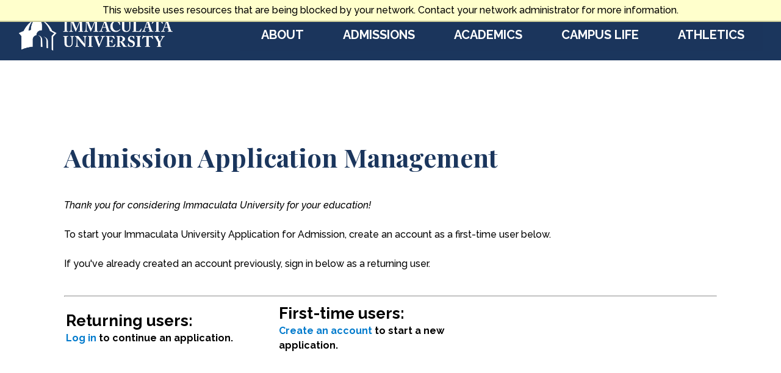

--- FILE ---
content_type: text/html; charset=utf-8
request_url: https://admissions.immaculata.edu/apply/?sr=3d9c21d9-6567-42cf-bc50-e59a0469158c
body_size: 4928
content:
<!DOCTYPE html><html xml:lang="en" lang="en" xmlns="http://www.w3.org/1999/xhtml"><head><link rel="shortcut icon" href="//admissions-immaculata-edu.cdn.technolutions.net/favicon.ico" /><link href="//fw.cdn.technolutions.net/framework/base.css?v=e2e5" rel="stylesheet" /><link href="//slate-technolutions-net.cdn.technolutions.net/shared/base.css?v=TS-e2e5-638859662864596412" rel="stylesheet" /><link href="//admissions-immaculata-edu.cdn.technolutions.net/shared/build-fonts.css?v=20231117" rel="stylesheet" /><link href="//admissions-immaculata-edu.cdn.technolutions.net/shared/build-mobile-global.css" rel="stylesheet" /><link href="//admissions-immaculata-edu.cdn.technolutions.net/shared/build.css?v=2023111709" rel="stylesheet" /><link href="https://fonts.googleapis.com/" rel="preconnect" class="cr" /><link rel="stylesheet" href="https://fonts.googleapis.com/css?family=Open+Sans:300italic,400italic,600italic,700italic,800italic,400,300,600,700,800%7CRaleway:100,100italic,200,200italic,300,300italic,regular,italic,500,500italic,600,600italic,700,700italic,800,800italic,900,900italic%7CPlayfair+Display:regular,italic,700,700italic,900,900italic&amp;subset=latin,latin-ext,latin,latin-ext,latin,latin-ext" media="all" class="cr" /><script src="//fw.cdn.technolutions.net/framework/base.js?v=e2e5"></script><script>/*<![CDATA[*/FW.Config['firstDay'] = 0; FW.Config['Citizenship.Default.Country'] = 'US'; FW.Config['Citizenship.PR'] = 'Permanent Resident'; FW.Config['CDN'] = '//slate-technolutions-net.cdn.technolutions.net'; /*]]>*/</script><script src="//admissions-immaculata-edu.cdn.technolutions.net/shared/build-mobile-global.js"></script><script src="//slate-technolutions-net.cdn.technolutions.net/apply/base.js?v=TS-e2e5-638802349907547728"></script><script>/*<![CDATA[*/(function(w,d,s,l,i){w[l]=w[l]||[];w[l].push({'gtm.start':
new Date().getTime(),event:'gtm.js'});var f=d.getElementsByTagName(s)[0],
j=d.createElement(s),dl=l!='dataLayer'?'&l='+l:'';j.async=true;j.src=
'https://www.googletagmanager.com/gtm.js?id='+i+dl;f.parentNode.insertBefore(j,f);
})(window,document,'script','dataLayer','GTM-P6VGSVK');/*]]>*/</script><script async="async" id="session_expires" src="//slate-technolutions-net.cdn.technolutions.net/shared/session.js?v=TS-e2e5-638500053382607876" data-now="1769060567" data-realm="" data-service-extend="/account/login?cmd=session_extend" data-service-login="/account/login?cmd=session_login" data-service-check="/account/login?cmd=session_check&amp;noauth=1" data-expires="0"></script><style>/*<![CDATA[*/html > body { line-height: normal; } ul.cr, li.cr { margin: 0; padding: 0; } #content { clear: both; padding: 15px; } #global { float: right; } #global ul, #global li { list-style: none; margin: 0; padding: 0; }/*]]>*/</style><meta name="viewport" content="width=device-width, initial-scale=1.0" class="cr" /><title>Admission Application Management</title></head><body><noscript><div style="background: #ffffcc; border-bottom: 2px solid #cccc99; padding: 5px 10px; margin-bottom: 0; text-align: center; position: fixed; top: 0; left: 0; right: 0; z-index: 9999;">This website uses scripting to enhance your browsing experience. <a href="https://support.google.com/answer/23852">Enable JavaScript</a> in your browser and then reload this website.</div></noscript><div id="netblock" style="background: #ffffcc; border-bottom: 2px solid #cccc99; display: none; padding: 5px 10px; margin-bottom: 0; text-align: center; position: fixed; top: 0; left: 0; right: 0; z-index: 9999;">This website uses resources that are being blocked by your network. Contact your network administrator for more information.</div><script>/*<![CDATA[*/if (window['FW'] == null) document.getElementById('netblock').style['display'] = 'block';/*]]>*/</script><noscript><iframe src="https://www.googletagmanager.com/ns.html?id=GTM-P6VGSVK" height="0" width="0" style="display:none;visibility:hidden"></iframe></noscript><div id="page"><div class="c_page-template-default c_page c_page-id-3401 c_page-parent c_et_pb_button_helper_class c_et_transparent_nav c_et_fullwidth_nav c_et_fullwidth_secondary_nav c_et_non_fixed_nav c_et_show_nav c_et_cover_background c_et_secondary_nav_enabled c_et_secondary_nav_only_menu c_et_pb_gutter c_windows c_et_pb_gutters3 c_et_primary_nav_dropdown_animation_fade c_et_secondary_nav_dropdown_animation_fade c_et_pb_footer_columns1 c_et_header_style_left c_et_pb_pagebuilder_layout c_et_right_sidebar c_et_divi_theme c_et-db c_chrome c_hasHero cr"><a href="https://www.immaculata.edu/admissions/#jump-to-skip" class="c_skip-link c_da11y-screen-reader-text cr">Skip to content</a><div id="c_page-container" class="cr"><header id="c_main-header" class="c_scroll_down c_bg c_fixed-header c_navbar-visible cr" data-height-onload="107" data-height-loaded="true" data-fixed-height-onload="908"><div class="c_container c_clearfix c_et_menu_container cr"><div class="c_logo_container cr"><span class="c_logo_helper cr"></span><a href="https://www.immaculata.edu/" class="cr"><img src="//admissions-immaculata-edu.cdn.technolutions.net/images/logo-horizontal-white.png" alt="Immaculata University" id="c_logo" data-height-percentage="100" data-actual-width="0" data-actual-height="0" class="cr" /></a></div><div id="c_et-top-navigation" data-height="66" data-fixed-height="40" style="padding-left: 187px;" class="cr"><nav id="c_top-menu-nav" class="cr"><ul id="c_top-menu" class="c_nav cr"><li class="c_menu-item c_menu-item-type-post_type c_menu-item-object-page c_menu-item-4288 cr"><a href="https://www.immaculata.edu/about/" class="cr">About</a></li><li class="c_menu-item c_menu-item-type-post_type c_menu-item-object-page c_current-menu-item c_page_item c_page-item-3401 c_current_page_item c_current-menu-ancestor c_current-menu-parent c_current_page_parent c_current_page_ancestor c_menu-item-has-children c_menu-item-3825 cr"><a href="https://www.immaculata.edu/admissions/" aria-expanded="false" class="c_da11y-submenu cr">Admissions</a></li><li class="c_menu-item c_menu-item-type-post_type c_menu-item-object-page c_menu-item-has-children c_menu-item-3830 cr"><a href="https://www.immaculata.edu/academics/" aria-expanded="false" class="c_da11y-submenu cr">Academics</a></li><li class="c_menu-item c_menu-item-type-post_type c_menu-item-object-page c_menu-item-has-children c_menu-item-3839 cr"><a href="https://www.immaculata.edu/campus-life/" aria-expanded="false" class="c_da11y-submenu cr">Campus Life</a></li><li class="c_menu-item c_menu-item-type-post_type c_menu-item-object-page c_menu-item-8066 cr"><a href="https://www.immaculata.edu/athletics/" class="cr">Athletics</a></li></ul></nav><div id="c_efk_mobile_nav_menu" class="cr"><div class="c_efk_mobile_nav c_closed cr"><span class="c_efk_mobile_menu_bar c_mobile_menu_bar_toggle cr"><span class="c_select_page c_sr-only cr">Select Page</span></span><ul id="c_efk_nav_menu" role="menubar" class="cr"><li class="c_menu-item c_menu-item-type-post_type c_menu-item-object-page c_menu-item-has-children c_menu-item-3815 c_et_first_mobile_item cr"><a href="https://www.immaculata.edu/about/" aria-expanded="false" class="c_da11y-submenu cr">About</a></li><li class="c_menu-item c_menu-item-type-post_type c_menu-item-object-page c_current-menu-item c_page_item c_page-item-3401 c_current_page_item c_current-menu-ancestor c_current-menu-parent c_current_page_parent c_current_page_ancestor c_menu-item-has-children c_menu-item-3825 cr"><a href="https://www.immaculata.edu/admissions/" aria-expanded="false" class="c_da11y-submenu cr">Admissions</a></li><li class="c_menu-item c_menu-item-type-post_type c_menu-item-object-page c_menu-item-has-children c_menu-item-3830 cr"><a href="https://www.immaculata.edu/academics/" aria-expanded="false" class="c_da11y-submenu cr">Academics</a></li><li class="c_menu-item c_menu-item-type-post_type c_menu-item-object-page c_menu-item-has-children c_menu-item-3839 cr"><a href="https://www.immaculata.edu/campus-life/" aria-expanded="false" class="c_da11y-submenu cr">Campus Life</a></li><li class="c_menu-item c_menu-item-type-post_type c_menu-item-object-page c_menu-item-8066 cr"><a href="https://www.immaculata.edu/athletics/" class="cr">Athletics</a></li></ul></div></div></div></div></header><div id="c_closesearch" class="c_et_search_outer cr"><div class="c_slimArea cr"><div class="c_wgs_wrapper cr"><div id="c____gcse_0" class="cr"><div class="c_gsc-control-searchbox-only c_gsc-control-searchbox-only-en cr" dir="ltr"><table cellspacing="0" cellpadding="0" class="c_gsc-search-box cr"><tbody class="cr"><tr class="cr"><td class="c_gsc-input cr" placeholder="Type to Search"><div class="c_gsc-input-box cr" id="c_gsc-iw-id1"><table cellspacing="0" cellpadding="0" id="c_gs_id50" class="c_gstl_50 c_gsc-input cr" style="width: 100%; padding: 0px;" placeholder="Type to Search"><tbody class="cr"><tr class="cr"><td id="c_gs_tti50" class="c_gsib_a cr"><input type="text" size="10" class="c_gsc-input cr" name="search" title="search" id="c_gsc-i-id1" placeholder="Type to Search" dir="ltr" spellcheck="false" style="width: 100%; padding: 0px; border: none; margin: 0px; height: auto; background: url(&quot;https://www.google.com/cse/static/images/1x/googlelogo_lightgrey_46x16dp.png&quot;) left center no-repeat rgb(255, 255, 255); text-indent: 48px; outline: none;" autocapitalize="off" autocomplete="off" /></td><td class="c_gsib_b cr"><div class="c_gsst_b cr" id="c_gs_st50" dir="ltr"><a class="c_gsst_a cr" href="javascript:void(0)" style="display: none;"><span class="c_gscb_a cr" id="c_gs_cb50">&#xD7;</span></a></div></td></tr></tbody></table></div></td><td class="c_gsc-search-button cr"><button class="c_gsc-search-button c_gsc-search-button-v2 cr"><svg width="13" height="13" viewbox="0 0 13 13" class="cr"><path d="m4.8495 7.8226c0.82666 0 1.5262-0.29146 2.0985-0.87438 0.57232-0.58292 0.86378-1.2877 0.87438-2.1144 0.010599-0.82666-0.28086-1.5262-0.87438-2.0985-0.59352-0.57232-1.293-0.86378-2.0985-0.87438-0.8055-0.010599-1.5103 0.28086-2.1144 0.87438-0.60414 0.59352-0.8956 1.293-0.87438 2.0985 0.021197 0.8055 0.31266 1.5103 0.87438 2.1144 0.56172 0.60414 1.2665 0.8956 2.1144 0.87438zm4.4695 0.2115 3.681 3.6819-1.259 1.284-3.6817-3.7 0.0019784-0.69479-0.090043-0.098846c-0.87973 0.76087-1.92 1.1413-3.1207 1.1413-1.3553 0-2.5025-0.46363-3.4417-1.3909s-1.4088-2.0686-1.4088-3.4239c0-1.3553 0.4696-2.4966 1.4088-3.4239 0.9392-0.92727 2.0864-1.3969 3.4417-1.4088 1.3553-0.011889 2.4906 0.45771 3.406 1.4088 0.9154 0.95107 1.379 2.0924 1.3909 3.4239 0 1.2126-0.38043 2.2588-1.1413 3.1385l0.098834 0.090049z" class="cr" /></svg></button></td><td class="c_gsc-clear-button cr"><div class="c_gsc-clear-button cr" title="clear results">&#xA0;</div></td></tr></tbody></table></div></div></div><label for="search" class="c_sr-only cr">Search</label><input id="c_search" type="search" maxlength="35" class="c_search cr" placeholder="Type to Search" value="" name="s" title="Search for:" autocomplete="off" /><div class="c_search_results cr"></div><button type="submit" id="c_searchsubmit_header" class="c_sr-only cr">Search</button><a class="c_et_close_search_box c_fa c_fa-times cr" aria-hidden="true" href="https://www.immaculata.edu/admissions/#closesearch"><span class="c_sr-only cr">Close search Box</span></a></div></div><div id="c_et-main-area" class="cr"><div id="c_main-content" class="cr"><article id="c_post-3401" class="c_post-3401 c_page c_type-page c_status-publish c_hentry cr"><div class="c_entry-content cr"><div id="c_et-boc" class="c_et-boc cr"><div class="c_et_builder_inner_content c_et_pb_gutters3 cr"><div class="c_et_pb_section c_et_pb_section_0 c_header_section c_et_section_regular c_et_pb_section_sticky c_et_pb_section_sticky_mobile c_et_pb_section_first cr" data-padding="0px||0px|" style="padding-top: 145px;"></div><div id="c_jump-to-skip" tabindex="-1" class="cr"><span class="c_sr-only cr">Main Content</span></div><div class="c_et_pb_section c_et_pb_section_6 c_Section_has_sidebar c_et_section_regular c_yes-sidebar cr"><div class="c_content-sidebar cr"><div class="c_et_pb_row c_et_pb_row_7 c_row_has_sub_menus cr"><div class="c_et_pb_column c_et_pb_column_4_4 c_et_pb_column_9 c_et_pb_css_mix_blend_mode_passthrough c_et-last-child cr"><div class="c_et_pb_module c_et_pb_code c_et_pb_code_2 c_sub_pages_menu c_stuck c_bottom cr" style=""><div class="c_et_pb_code_inner cr"><div class="c_additional_sub_nav cr"><span class="c_fa c_fa-caret-down cr" aria-hidden="true"><span class="c_sr-only cr">Show/Hide</span></span>Section Menu</div></div></div></div></div><div class="c_et_pb_row c_et_pb_row_8 cr"><div class="c_et_pb_column c_et_pb_column_4_4 c_et_pb_column_10 c_et_pb_css_mix_blend_mode_passthrough c_et-last-child cr"><div class="c_et_pb_module c_et_pb_text c_et_pb_text_2 c_et_pb_bg_layout_light c_et_pb_text_align_left cr"><div class="c_et_pb_text_inner cr"><div id="global"><ul></ul></div><div id="content"><h1>Admission Application Management</h1><p><em><br />
Thank you for considering Immaculata University for your education!</em><br /><br />
To start your Immaculata University Application for Admission, create an account as a first-time user below.<br /><br />
If you've already created an account previously, sign in below as a returning user.<br />
&#xA0;</p><hr /><table class="fixed" role="none" style="width: 700px;"><colgroup><col style="width: 50%;" /><col style="width: 50%;" /></colgroup><tbody><tr><td><h2>Returning users:</h2><b><a href="/account/login?r=https%3a%2f%2fadmissions.immaculata.edu%2fapply%2f%3fsr%3d3d9c21d9-6567-42cf-bc50-e59a0469158c">Log in</a><span> to continue an application.</span></b></td><td><h2>First-time users:</h2><b><a href="/account/register?r=https%3a%2f%2fadmissions.immaculata.edu%2fapply%2f%3fsr%3d3d9c21d9-6567-42cf-bc50-e59a0469158c"><span>Create an account</span></a><span> to start a new application.</span></b></td></tr></tbody></table><div style="clear: both;"></div></div></div></div></div></div><div class="c_sticky-stopper cr"></div></div></div></div></div></div></article></div><footer id="c_main-footer" class="cr"><div class="c_container cr"><div id="c_footer-widgets" class="c_clearfix cr"><div class="c_footer-widget cr"><div id="c_media_image-3" class="c_footer_logo c_widget c_fwidget c_et_pb_widget c_widget_media_image cr"><a href="https://www.immaculata.edu/"><img src="//admissions-immaculata-edu.cdn.technolutions.net/images/logo-horizontal-white.png" class="c_image c_wp-image-447 c_attachment-full c_size-full cr" alt="" style="max-width: 100%; height: auto;" srcset="/images/logo-horizontal-white.png" sizes="(max-width: 590px) 100vw, 590px" /></a></div><div id="c_text-3" class="c_widget c_fwidget c_et_pb_widget c_widget_text cr"><div class="c_textwidget cr"><p class="cr">IMMACULATA UNIVERSITY<br class="cr" /><a href="https://www.immaculata.edu/contact-us/#maps" class="c_gtrackexternal cr">1145 W KING ROAD<br class="cr" />
IMMACULATA, PA. 19345</a></p></div></div><div id="c_text-6" class="c_widget c_fwidget c_et_pb_widget c_widget_text cr"><div class="c_textwidget cr"><p class="cr">1-610-647-4400<br class="cr" />
OR call toll-free:<br class="cr" />
1-877-42 TODAY</p></div></div><div id="c_nav_menu-6" class="c_widget c_fwidget c_et_pb_widget c_widget_nav_menu cr"><div class="c_menu-footer-menu-applyvisit-container cr"><ul id="c_menu-footer-menu-applyvisit" class="c_menu cr"><li class="c_menu-item c_menu-item-type-custom c_menu-item-object-custom c_menu-item-435 cr"><a href="https://www.immaculata.edu/apply" class="cr">APPLY</a></li><li class="c_menu-item c_menu-item-type-custom c_menu-item-object-custom c_menu-item-436 cr"><a href="https://www.immaculata.edu/visit" class="cr">VISIT</a></li><li class="c_menu-item c_menu-item-type-custom c_menu-item-object-custom c_menu-item-10032 cr"><a href="https://www.immaculata.edu/news" class="cr">NEWS</a></li><li class="c_menu-item c_menu-item-type-custom c_menu-item-object-custom c_menu-item-10033 cr"><a href="https://www.immaculata.edu/events" class="cr">EVENTS</a></li><li class="c_menu-item c_menu-item-type-custom c_menu-item-object-custom c_menu-item-437 cr"><a href="https://www.immaculata.edu/contact-us/" class="c_gtrackexternal cr">CONTACT US</a></li></ul></div></div><div id="c_text-5" class="c_widget c_fwidget c_et_pb_widget c_widget_text cr"><div class="c_textwidget cr"><div class="c_footer-social cr"><p class="cr"><a class="c_fa c_fa-twitter c_gtrackexternal cr" href="https://twitter.com/immaculatau" target="_blank" rel="noopener"><span class="c_sr-only cr">Twitter</span></a></p><p class="cr"><a class="c_fa c_fa-facebook c_gtrackexternal cr" href="https://www.facebook.com/Immaculata.University" target="_blank" rel="noopener"><span class="c_sr-only cr">Facebook</span></a></p><p class="cr"><a class="c_fa c_fa-instagram c_gtrackexternal cr" href="https://www.instagram.com/immaculatau/" target="_blank" rel="noopener"><span class="c_sr-only cr">Instagram</span></a></p><p class="cr"><a class="c_fa c_fa-youtube-play c_gtrackexternal cr" href="https://www.youtube.com/user/ImmaculataUniversity" target="_blank" rel="noopener"><span class="c_sr-only cr">YouTube</span></a></p><p class="cr"><a class="c_fa c_fa-linkedin c_gtrackexternal cr" href="https://www.linkedin.com/edu/school?id=19262" target="_blank" rel="noopener"><span class="c_sr-only cr">LinkedIn</span></a></p><p class="cr"><a class="c_fa c_fa-tiktok c_gtrackexternal cr" href="https://www.tiktok.com/@immaculatau" target="_blank" rel="noopener"><span class="c_sr-only cr">Tik Tok</span></a></p></div></div></div><div id="c_text-4" class="c_widget c_fwidget c_et_pb_widget c_widget_text cr"><div class="c_textwidget cr"><div class="c_copyright cr"><a href="https://www.immaculata.edu/contact-us/human-resources/higher-education-opportunity-act-heoa/" target="_blank" rel="noopener" class="cr">HEOA</a> | <a href="https://www.immaculata.edu/contact-us/privacy-policy/" target="_blank">Privacy Policy</a> | <a href="https://www.immaculata.edu/campus-life/campus-safety-protection/" target="_blank">Safety and Security</a> | <a href="https://www.immaculata.edu/contact-us/human-resources/" target="_blank" rel="noopener" class="c_gtrackexternal cr">Employment</a><br class="cr" />
Copyright &#xA9;2026 All Rights Reserved</div></div></div></div></div></div><div id="c_footer-bottom" class="cr"><div class="c_container c_clearfix cr"></div></div></footer></div></div></div></div></body></html>

--- FILE ---
content_type: text/css
request_url: https://admissions-immaculata-edu.cdn.technolutions.net/shared/build.css?v=2023111709
body_size: 71692
content:
.c_et_search_outer.cr .c_wgs_wrapper.cr{position:relative;height:auto;left:0;right:0;padding:5% 10%;width:100%!important;max-width:100%!important;background:rgba(0,0,0,0)!important;}.c_wgs_wrapper.cr div.cr{overflow-wrap:normal;}html,body,div.cr,span.cr,iframe.cr,h1,h2,h3,h4.cr,p.cr,a,img.cr,ul.cr,li.cr{margin:0;padding:0;border:0;outline:0;background:0 0;font-size:100%;vertical-align:baseline;text-size-adjust:100%;}body{line-height:1;}ul.cr{list-style:none;}table.cr{border-spacing:0;border-collapse:collapse;}article.cr,footer.cr,header.cr,nav.cr{display:block;}body{color:#666;background-color:#fff;font-family:"Open Sans",Arial,sans-serif;font-size:14px;font-weight:500;font-smoothing:antialiased;-webkit-font-smoothing:antialiased;-ms-font-smoothing:antialiased;-moz-font-smoothing:antialiased;line-height:1.7em;}a,a:link,a:visited{color:#2ea3f2;text-decoration:none;}a:hover{text-decoration:none;}p.cr{padding-bottom:1em;font-size:16px;}iframe.cr,video.cr{max-width:100%;}h1{font-size:30px;}h2{font-size:26px;}h3{font-size:22px;}h4.cr{font-size:18px;}img.cr{max-width:100%;height:auto;}#c_et-secondary-menu.cr li.cr,#c_top-menu.cr li.cr{overflow-wrap:break-word;}#c_top-menu.cr li.cr.c_current-menu-ancestor.cr>a,#c_top-menu.cr li.cr.c_current-menu-item.cr>a{color:#2ea3f2;}.c_nav.cr li.cr ul.cr,.c_footer-widget.cr li.cr::before{border-color:#2ea3f2;}#c_top-header.cr{background-color:#2ea3f2;}#c_main-content.cr{background-color:#fff;}#c_main-header.cr{transition:background-color .4s ease 0s,color .4s ease 0s,transform .4s ease 0s,opacity .4s ease-in-out 0s;}.c_container.cr{position:relative;width:80%;max-width:1080px;margin:auto;}.c_et_transparent_nav.cr #c_page-container.cr{padding-top:0!important;}.c_entry-content.cr ul.cr{padding:0 0 23px 1em;line-height:26px;list-style-type:disc;}body #c_main-header.cr{top:30px;}.c_container.cr{position:relative;text-align:left;}#c_top-header.cr{z-index:999;color:#fff;font-size:12px;line-height:13px;}#c_top-header.cr a,#c_top-header.cr a{color:#fff;}#c_top-header.cr,#c_et-secondary-nav.cr{transition:background-color .4s ease 0s,transform .4s ease 0s,opacity .4s ease-in-out 0s;}#c_top-header.cr .c_container.cr{padding-top:.75em;font-weight:600;}#c_main-header.cr{position:relative;z-index:999;top:0;width:100%;background-color:#1b365d;box-shadow:rgba(0,0,0,.1) 0 1px 0;font-weight:500;line-height:23px;}#c_top-header.cr,#c_top-header.cr .c_container.cr{line-height:1em;}.c_et_non_fixed_nav.cr.c_et_transparent_nav.cr.c_et_show_nav.cr #c_page-container.cr{padding-top:80px;}.c_et_non_fixed_nav.cr.c_et_transparent_nav.cr.c_et_show_nav.cr.c_et_secondary_nav_enabled.cr #c_page-container.cr{padding-top:111px;}.c_et_non_fixed_nav.cr.c_et_transparent_nav.cr #c_top-header.cr{top:0;right:0;left:0;}.c_et_non_fixed_nav.cr.c_et_transparent_nav.cr #c_main-header.cr,.c_et_non_fixed_nav.cr.c_et_transparent_nav.cr #c_top-header.cr{position:absolute;}.c_et_header_style_left.cr #c_et-top-navigation.cr{padding-top:33px;}.c_et_header_style_left.cr #c_et-top-navigation.cr nav.cr>ul.cr>li.cr>a{padding-bottom:33px;}.c_et_header_style_left.cr .c_logo_container.cr{position:absolute;width:100%;height:100%;}#c_logo.cr{display:inline-block;float:none;max-height:54%;margin-bottom:0;vertical-align:middle;transition:all .4s ease-in-out 0s;transform:translate3d(0,0,0);}.c_logo_container.cr{transition:all .4s ease-in-out 0s;}span.cr.c_logo_helper.cr{display:inline-block;width:0;height:100%;vertical-align:middle;}#c_top-menu-nav.cr,#c_top-menu.cr{line-height:0;}#c_et-top-navigation.cr{font-weight:700;}#c_et-secondary-menu.cr{float:right;}#c_et-secondary-menu.cr>ul.cr>li.cr a{display:block;padding-bottom:.75em;}#c_et-secondary-nav.cr,#c_et-secondary-nav.cr li.cr{display:inline-block;}#c_et-secondary-nav.cr a{transition:background-color .4s ease 0s,color .4s ease-in-out 0s;}#c_et-secondary-nav.cr li.cr{margin-right:15px;}#c_et-secondary-nav.cr>li.cr:last-child{margin-right:0;}nav.cr#c_top-menu-nav.cr,#c_top-menu.cr{float:left;}#c_top-menu.cr li.cr{display:inline-block;padding-right:22px;font-size:14px;}#c_top-menu.cr>li.cr:last-child{padding-right:0;}.c_et_fullwidth_nav.cr.c_et_non_fixed_nav.cr.c_et_header_style_left.cr #c_top-menu.cr>li.cr:last-child>ul.cr.c_sub-menu.cr{right:0;}#c_top-menu.cr a{display:block;position:relative;color:rgba(0,0,0,.6);text-decoration:none;font-weight:700;font-size:20px;transition:all .4s ease-in-out 0s;}#c_top-menu-nav.cr>ul.cr>li.cr>a:hover,#c_et-secondary-menu.cr>ul.cr>li.cr>a:hover{opacity:.7;transition:all .4s ease-in-out 0s;}.c_container.cr.c_et_menu_container.cr{z-index:99;background-color:#1b365d;}.c_et_search_outer.cr{overflow:hidden;position:absolute;top:0;width:100%;}.c_et_pb_pagebuilder_layout.cr .c_entry-content.cr{padding-top:0;margin-bottom:0!important;}#c_et-top-navigation.cr{float:right;}#c_top-menu.cr li.cr li.cr{margin:0;padding:0 20px;}#c_top-menu.cr li.cr li.cr a{width:200px;padding:6px 20px;}#c_et-secondary-nav.cr li.cr{position:relative;text-align:right;}#c_et-secondary-nav.cr li.cr:hover{visibility:inherit;}#c_top-menu.cr .c_menu-item-has-children.cr>a:first-child::after{position:absolute;top:0;right:0;font-family:ETmodules;font-size:16px;font-weight:800;content:"3";}#c_top-menu.cr .c_menu-item-has-children.cr>a:first-child{padding-right:20px;}#c_main-footer.cr{background-color:#222;}#c_footer-widgets.cr{padding:6% 0 0;}.c_footer-widget.cr{float:left;color:#fff;}.c_footer-widget.cr .c_fwidget.cr:last-child{margin-bottom:0!important;}#c_footer-widgets.cr .c_footer-widget.cr li.cr{position:relative;padding-left:14px;}#c_footer-widgets.cr .c_footer-widget.cr li.cr::before{position:absolute;top:9px;left:0;border-width:3px;border-style:solid;border-radius:3px;content:"";}#c_footer-widgets.cr .c_footer-widget.cr li.cr a{color:#fff;text-decoration:none;}#c_footer-widgets.cr .c_footer-widget.cr li.cr a:hover{color:rgba(255,255,255,.7);}#c_footer-bottom.cr{padding:15px 0 5px;background-color:rgba(0,0,0,.32);}.c_page.cr.c_et_pb_pagebuilder_layout.cr #c_main-content.cr{background-color:transparent;}.c_et_pb_scroll_top.cr.c_et-pb-icon.cr{display:none;position:fixed;z-index:999;right:0;bottom:125px;padding:5px;border-top-left-radius:5px;border-bottom-left-radius:5px;color:#fff;background:rgba(0,0,0,.4);font-size:30px;text-align:center;text-decoration:none;cursor:pointer;}.c_et_pb_scroll_top.cr::before{content:"2";}.c_et_pb_scroll_top.cr.c_et-hidden.cr{opacity:0;animation:fadeOutRight 1s cubic-bezier(.77,0,.175,1) 0s 1 normal none running;}@media(min-width:981px){.c_et_transparent_nav.cr #c_page-container.cr{transition:none 0s ease 0s;}}@media(min-width:981px){.c_et_transparent_nav.cr.c_et_non_fixed_nav.cr.c_et_show_nav.cr.c_et_secondary_nav_enabled.cr #c_page-container.cr,.c_et_transparent_nav.cr.c_et_non_fixed_nav.cr.c_et_show_nav.cr.c_et_secondary_nav_enabled.cr #c_page-container.cr{padding-top:0;}}@media(min-width:981px){.c_et_primary_nav_dropdown_animation_fade.cr #c_et-top-navigation.cr ul.cr li.cr:hover>ul.cr{transition:all .2s ease-in-out 0s;}}@media(min-width:981px){.c_et_fullwidth_nav.cr #c_main-header.cr .c_container.cr{width:100%;max-width:100%;padding-right:30px;padding-left:30px;}}@media(min-width:981px){.c_et_non_fixed_nav.cr.c_et_fullwidth_nav.cr.c_et_header_style_left.cr #c_main-header.cr .c_container.cr{padding-left:0;}}@media(min-width:981px){.c_et_non_fixed_nav.cr.c_et_fullwidth_nav.cr.c_et_header_style_left.cr .c_logo_container.cr{padding-left:30px;left:0;}}@media(min-width:981px){.c_et_fullwidth_secondary_nav.cr #c_top-header.cr .c_container.cr{width:100%;max-width:100%;padding-right:30px;padding-left:30px;}}@media(max-width:980px){#c_page-container.cr,.c_et_non_fixed_nav.cr.c_et_transparent_nav.cr.c_et_show_nav.cr.c_et_secondary_nav_enabled.cr #c_page-container.cr,.c_et_non_fixed_nav.cr.c_et_transparent_nav.cr.c_et_show_nav.cr #c_page-container.cr,#c_page-container.cr{padding-top:80px;}}@media(max-width:980px){.c_et_non_fixed_nav.cr #c_page-container.cr{padding-top:0;}}@media(max-width:980px){.c_footer-widget.cr:nth-child(n){width:46.25%!important;margin:0 7.5% 7.5% 0!important;}}@media(max-width:980px){#c_footer-widgets.cr .c_footer-widget.cr .c_fwidget.cr{margin-bottom:16.21%;}}@media(max-width:980px){#c_footer-widgets.cr{padding:8% 0;}}@media(max-width:980px){#c_footer-widgets.cr .c_footer-widget.cr:nth-child(2n){margin-right:0!important;}}@media(max-width:980px){#c_footer-widgets.cr .c_footer-widget.cr:nth-last-child(-n+2){margin-bottom:0!important;}}@media(max-width:980px){#c_main-header.cr,#c_top-header.cr{transition:none 0s ease 0s;}}@media(max-width:980px){#c_top-menu.cr{display:none;}}@media(max-width:980px){#c_et-top-navigation.cr{margin-right:0;transition:none 0s ease 0s;}}@media(max-width:1020px){.c_et_non_fixed_nav.cr.c_et_transparent_nav.cr #c_main-header.cr,.c_et_non_fixed_nav.cr.c_et_transparent_nav.cr #c_top-header.cr{position:absolute;}}@media(max-width:980px){.c_et_header_style_left.cr #c_et-top-navigation.cr{display:block;padding-top:24px;}}@media(max-width:1020px){.c_et_non_fixed_nav.cr.c_et_transparent_nav.cr #c_main-header.cr{transition:none 0s ease 0s;}}@media(max-width:980px){#c_et-secondary-nav.cr,#c_et-secondary-menu.cr{display:none!important;}}@media(max-width:980px){.c_et_secondary_nav_only_menu.cr #c_main-header.cr,.c_et_secondary_nav_only_menu.cr #c_main-header.cr{top:0!important;}}@media(max-width:980px){.c_et_secondary_nav_only_menu.cr #c_top-header.cr{display:none;}}@media(max-width:980px){#c_top-header.cr .c_container.cr{padding-top:0;}}@media(max-width:980px){#c_logo.cr,.c_logo_container.cr,#c_main-header.cr,.c_container.cr{transition:none 0s ease 0s;}}@media(max-width:980px){.c_et_header_style_left.cr #c_logo.cr{max-width:50%;}}@media(max-width:767px){#c_footer-widgets.cr .c_footer-widget.cr{width:100%!important;margin-right:0!important;}}@media(max-width:767px){#c_footer-widgets.cr .c_footer-widget.cr:nth-child(n),#c_footer-widgets.cr .c_footer-widget.cr .c_fwidget.cr{margin-bottom:9.5%!important;}}@media(max-width:767px){#c_footer-widgets.cr{padding:10% 0;}}@media(max-width:767px){#c_footer-widgets.cr .c_footer-widget.cr .c_fwidget.cr:last-child{margin-bottom:0!important;}}@media(max-width:767px){#c_footer-widgets.cr .c_footer-widget.cr:last-child{margin-bottom:0!important;}}@media(max-width:767px){#c_et-top-navigation.cr{margin-right:0;}}@media(max-width:767px){#c_et-secondary-menu.cr{display:block;float:none;text-align:center;}}@media(max-width:479px){#c_et-top-navigation.cr{margin-right:0;}}@media(max-width:479px){#c_footer-widgets.cr .c_footer-widget.cr:nth-child(n),.c_footer-widget.cr .c_fwidget.cr{margin-bottom:11.5%!important;}}@media(max-width:479px){#c_footer-widgets.cr{padding:12% 0;}}@media print{#c_top-header.cr,#c_main-header.cr{position:relative!important;top:auto!important;right:auto!important;bottom:auto!important;left:auto!important;}}@media print{#c_page-container.cr{padding-top:0!important;}}*{box-sizing:border-box;}.c_et-pb-icon.cr{display:inline-block;box-sizing:border-box;font-family:ETmodules;font-size:96px;font-weight:400;font-style:normal;font-variant:normal;font-smoothing:antialiased;-webkit-font-smoothing:antialiased;-ms-font-smoothing:antialiased;-moz-font-smoothing:antialiased;line-height:1;text-transform:none;content:attr(data-icon);speak:none;}.c_nav.cr li.cr li.cr{margin:0;padding:0 20px;}.c_nav.cr li.cr{position:relative;line-height:1em;}.c_nav.cr li.cr li.cr{position:relative;line-height:2em;}.c_nav.cr li.cr ul.cr{position:absolute;padding:20px 0;}.c_nav.cr li.cr ul.cr{visibility:hidden;z-index:999;width:240px;border-top:3px solid #2ea3f2;opacity:0;background:#fff;box-shadow:rgba(0,0,0,.1) 0 2px 5px;}.c_nav.cr li.cr ul.cr{text-align:left;transform:translate3d(0,0,0);}.c_nav.cr li.cr:hover>ul.cr{visibility:visible;opacity:1;}.c_nav.cr li.cr:hover{visibility:inherit;}.c_nav.cr li.cr li.cr a{font-size:14px;transition:all .2s ease-in-out 0s;}.c_nav.cr ul.cr li.cr a:hover{opacity:.7;background-color:rgba(0,0,0,.03);}.c_et_pb_widget.cr{float:left;max-width:100%;}.c_et_pb_widget.cr a{color:#666;text-decoration:none;}.c_et_pb_widget.cr li.cr a:hover{color:#82c0c7;}.c_et_pb_widget.cr ul.cr li.cr{margin-bottom:.5em;}@media(min-width:981px){.c_et_pb_gutters3.cr .c_footer-widget.cr{margin-right:5.5%;margin-bottom:5.5%;}}@media(min-width:981px){.c_et_pb_gutters3.cr .c_footer-widget.cr:last-child{margin-right:0;}}@media(min-width:981px){.c_et_pb_gutters3.cr.c_et_pb_footer_columns1.cr .c_footer-widget.cr{width:100%;}}@media(min-width:981px){.c_et_pb_gutters3.cr.c_et_pb_footer_columns1.cr .c_footer-widget.cr .c_fwidget.cr{margin-bottom:5.5%;}}.c_clearfix.cr::after{display:block;visibility:hidden;clear:both;height:0;font-size:0;content:" ";}.c_et_pb_widget.cr{overflow-wrap:break-word;}.c_et_pb_section.cr{background-position:center center;background-size:cover;}.c_et_pb_section.cr{position:relative;background-color:#fff;}@media(min-width:981px){.c_et_pb_section.cr{padding:4% 0;}}@media(max-width:980px){.c_et_pb_section.cr{padding:50px 0;}}.c_screen-reader-text.cr{overflow:hidden;clip:rect(1px,1px,1px,1px);width:1px;height:1px;margin:-1px;padding:0;border:0;clip-path:inset(50%);position:absolute!important;overflow-wrap:normal!important;}.c_clearfix.cr::after{display:block;visibility:hidden;clear:both;height:0;font-size:0;content:" ";}.c_da11y-screen-reader-text.cr{clip:rect(1px,1px,1px,1px);height:1px;width:1px;overflow:hidden;text-shadow:none;text-transform:none;letter-spacing:normal;line-height:normal;font-family:-apple-system,BlinkMacSystemFont,"Segoe UI",Roboto,Oxygen-Sans,Ubuntu,Cantarell,"Helvetica Neue",sans-serif;font-size:14px;font-weight:600;font-smoothing:subpixel-antialiased;-webkit-font-smoothing:subpixel-antialiased;-ms-font-smoothing:subpixel-antialiased;-moz-font-smoothing:subpixel-antialiased;position:absolute!important;}.c_da11y-screen-reader-text.cr:focus{background:#f1f1f1;color:#00547a;outline:0;box-shadow:rgba(0,0,0,.6) 0 0 2px 2px;display:block;height:auto;left:5px;padding:15px 23px 14px;text-decoration:none;top:7px;width:auto;z-index:999;clip:auto!important;}.c_fa.cr{display:inline-block;font-style:normal;font-variant:normal;font-weight:normal;font-stretch:normal;line-height:1;font-family:FontAwesomeBrands;font-size:inherit;text-rendering:auto;font-smoothing:antialiased;-webkit-font-smoothing:antialiased;-ms-font-smoothing:antialiased;-moz-font-smoothing:antialiased;}.c_fa-times.cr::before{content:"";}.c_fa-twitter.cr::before{content:"";}.c_fa-facebook.cr::before{content:"";}.c_fa-caret-down.cr::before{content:"";}.c_fa-linkedin.cr::before{content:"";}.c_fa-angle-right.cr::before{content:"";}.c_fa-youtube-play.cr::before{content:"";}.c_fa-instagram.cr::before{content:"";}.c_fa-snapchat.cr::before{content:"";}.c_fa-tiktok.cr::before{content:" ";}.c_sr-only.cr{position:absolute;width:1px;height:1px;padding:0;margin:-1px;overflow:hidden;clip:rect(0,0,0,0);border:0;}body{font-size:100%;padding:0;margin:0;line-height:150%!important;color:#000;font-family:Raleway;}a,a:link,a:visited{color:#007acc;}h1,h2,h3,h4.cr{line-height:1.3;}h1{font-size:42px;font-family:"Playfair Display";font-weight:700;color:#1b365d;}a,a:link,a:visited{transition:transform .4s ease 0s,opacity .4s ease 0s;}img.cr{transition:transform .4s ease 0s,opacity .4s ease 0s;max-width:100%;}#c_page-container.cr{overflow:hidden;padding-top:0!important;margin-top:0!important;}p.cr,ul.cr,li.cr,div.cr,table.cr,tr.cr,td.cr{font-size:16px;}.c_Section_has_sidebar.cr.c_yes-sidebar.cr .c_content-sidebar.cr,.c_container.cr{width:86%;}#c_main-header.cr{box-shadow:rgba(0,0,0,0) 0 1px 0;z-index:999;opacity:1;padding-top:15px;padding-bottom:15px;top:0!important;transition:opacity .5s ease 0s,transform .5s ease 0s!important;position:fixed!important;}#c_main-header.cr #c_top-header.cr{position:relative!important;top:0!important;padding-top:0!important;background:0 0!important;}#c_main-header.cr #c_top-header.cr .c_container.cr{padding-left:0;padding-right:0;padding-top:0;}#c_main-header.cr.c_navbar-visible.cr{opacity:1;transform:translate3d(0,0,0);z-index:499;}.c_et_header_style_left.cr .c_logo_container.cr{width:auto;left:7%;}#c_logo.cr{max-height:100%;}#c_main-header.cr #c_et-top-navigation.cr{padding-top:15px;}#c_main-header.cr #c_top-menu-nav.cr{background:rgba(27,54,93,.9);padding:0;}#c_main-header.cr #c_top-menu-nav.cr li.cr{padding:0;margin:0;}#c_main-header.cr #c_top-menu-nav.cr li.cr a{padding:20px 30px;margin:0;font-weight:700;border-left:4px solid transparent;opacity:1;font-size:20px!important;color:#fff!important;}#c_main-header.cr #c_top-menu-nav.cr li.cr a::after{display:none;}#c_main-header.cr #c_top-menu-nav.cr li.cr:hover a{color:#69b3e7!important;}#c_main-header.cr #c_top-menu-nav.cr li.cr ul.cr{background:#fff;border-width:0 0 0 4px;border-top-style:initial;border-right-style:initial;border-bottom-style:initial;border-top-color:initial;border-right-color:initial;border-bottom-color:initial;border-image:initial;padding:20px 0;margin:0;box-shadow:rgba(0,0,0,.2) 0 5px 8px;width:300px;border-left-style:solid;border-left-color:#dd0330;}#c_main-header.cr #c_top-menu-nav.cr li.cr ul.cr li.cr{display:block;}#c_main-header.cr #c_top-menu-nav.cr li.cr ul.cr li.cr a{border-color:#dd0330;border-width:0;line-height:1.5;font-weight:500;display:block;width:100%;color:#000!important;padding:10px 30px!important;font-size:100%!important;}#c_main-header.cr #c_top-menu-nav.cr li.cr ul.cr li.cr:hover a,#c_main-header.cr #c_top-menu-nav.cr li.cr ul.cr li.cr a:hover,#c_main-header.cr #c_top-menu-nav.cr li.cr ul.cr li.cr a:focus{border-color:#1b365d;background:#fafafa;}#c_main-header.cr #c_et-secondary-menu.cr{padding-right:30px;}#c_main-header.cr #c_et-secondary-menu.cr>ul.cr>li.cr a{padding-left:25px;padding-bottom:10px;padding-top:10px;font-weight:600;font-size:14px;}.c_efk_mobile_menu_bar.cr{padding-bottom:24px;display:none;position:relative;line-height:0;}.c_efk_mobile_menu_bar.cr::before{font-weight:700;font-style:normal;font-variant:normal;font-smoothing:antialiased;-webkit-font-smoothing:antialiased;-ms-font-smoothing:antialiased;-moz-font-smoothing:antialiased;line-height:1;text-transform:none;speak:none;font-size:60px;color:#fff;position:relative;top:0;left:0;content:"a";cursor:pointer;font-family:ETmodules!important;}#c_efk_mobile_nav_menu.cr{float:right;}#c_efk_mobile_nav_menu.cr ul.cr a{color:#000;display:block;padding:10px 5%;border-bottom:1px solid #fafafa;}#c_efk_mobile_nav_menu.cr ul.cr#c_efk_nav_menu.cr{display:none;visibility:visible;position:absolute;z-index:999;left:0;width:100%;padding:5%;border-top:3px solid #007acc;opacity:1;background:#fff;box-shadow:rgba(0,0,0,.1) 0 2px 5px;height:72vh;overflow:auto;}#c_efk_nav_menu.cr a{background:#fafafa;}#c_efk_nav_menu.cr .c_menu-item-has-children.cr>a{text-transform:uppercase;background:rgba(0,0,0,0);padding:20px 5%;font-size:24px;font-weight:600;font-family:Raleway;position:relative;}#c_efk_nav_menu.cr .c_menu-item-has-children.cr>a::after{content:"";display:inline-block;font-style:normal;font-variant:normal;font-weight:normal;font-stretch:normal;line-height:1;font-family:FontAwesome;font-size:inherit;text-rendering:auto;font-smoothing:antialiased;-webkit-font-smoothing:antialiased;-ms-font-smoothing:antialiased;-moz-font-smoothing:antialiased;color:#000;position:absolute;right:20px;}#c_efk_nav_menu.cr .c_menu-item-has-children.cr .c_sub-menu.cr{display:none;}#c_efk_mobile_nav_menu.cr li.cr:last-child a{border-bottom:0;}#c_page-container.cr{background-color:#000;}.c_videoContainer.cr{position:fixed;z-index:999;width:100%;height:100%;left:0;top:0;background:rgba(0,0,0,.95);display:none;}.c_close-video.cr::before{display:inline-block;box-sizing:content-box;float:none;z-index:auto;width:20px;height:3px;position:absolute;content:"";cursor:default;opacity:1;top:13px;left:5px;margin:0;padding:0;overflow:visible;border:0;border-radius:0;font:100% Arial,Helvetica,sans-serif;color:#000;text-overflow:clip;background:#fff;box-shadow:none;text-shadow:none;transition:none 0s ease 0s;transform:rotateZ(45deg);transform-origin:50% 50% 0;}.c_close-video.cr::after{display:inline-block;box-sizing:content-box;float:none;z-index:auto;width:20px;height:3px;position:absolute;content:"";cursor:default;opacity:1;top:13px;left:5px;margin:0;padding:0;overflow:visible;border:0;border-radius:0;font:100% Arial,Helvetica,sans-serif;color:#000;text-overflow:clip;background:#fff;box-shadow:none;text-shadow:none;transition:none 0s ease 0s;transform:rotateZ(-45deg);transform-origin:50% 50% 0;}.c_close-video.cr{display:inline-block;box-sizing:content-box;float:none;width:30px;height:30px;cursor:pointer;opacity:1;margin:0;padding:0;overflow:visible;border:0;border-radius:1em;font:8em Arial,Helvetica,sans-serif;color:#000;text-overflow:clip;box-shadow:none;text-shadow:none;transition:none 0s ease 0s;transform:none;transform-origin:50% 50% 0;text-indent:-1e+7px;right:10px;top:10px;position:fixed;z-index:999;}.c_simple_header.cr{padding-bottom:0!important;}#c_efk_top_search.cr{float:left;padding-top:15px;padding-right:15px;padding-left:15px;cursor:pointer;display:none;}#c_efk_top_search.cr #c_efk_search_icon.cr::before{font-weight:700;font-style:normal;font-variant:normal;font-smoothing:antialiased;-webkit-font-smoothing:antialiased;-ms-font-smoothing:antialiased;-moz-font-smoothing:antialiased;line-height:1;text-transform:none;content:"U";speak:none;font-size:30px;color:#fff;font-family:ETmodules!important;}.c_et_search_outer.cr{top:0;opacity:0;position:fixed;height:100%;background-color:rgba(237,237,237,.99);color:#999;z-index:999;animation-duration:1s;visibility:hidden;width:100%!important;max-width:100%!important;transition:opacity .5s ease 0s,transform .5s ease 0s!important;}.c_slimArea.cr{position:relative;width:100%;height:100vh;}.c_et_search_outer.cr .c_wgs_wrapper.cr{position:relative;height:auto;left:0;right:0;padding:5% 10%;width:100%!important;max-width:100%!important;background:rgba(0,0,0,0)!important;}.c_et_search_outer.cr a.c_et_close_search_box.cr{position:fixed;top:30px;right:30px;color:#000;font-size:40px;height:auto;z-index:999;cursor:pointer;}.c_et_search_outer.cr a.c_et_close_search_box.cr::before{color:#000;text-shadow:0 0;font-weight:400;font-style:normal;font-variant:normal;font-smoothing:antialiased;-webkit-font-smoothing:antialiased;-ms-font-smoothing:antialiased;-moz-font-smoothing:antialiased;line-height:1;text-transform:none;content:"M";speak:none;font-family:ETmodules!important;}.c_Section_has_sidebar.cr.c_yes-sidebar.cr .c_content-sidebar.cr{position:relative;width:86%;max-width:1222px;margin:auto;}.c_sticky-stopper.cr{clear:both;}.c_additional_sub_nav_mobile.cr,.c_additional_sub_nav.cr{display:none;}#c_sub_pages.cr{display:block;padding:0;margin:0;}#c_sub_pages.cr li.cr{display:block;position:relative;list-style:none;border-bottom:1px solid #ebebeb;}#c_sub_pages.cr li.cr .c_fa.cr{font-weight:700;color:#dd0330;font-size:22px;}#c_sub_pages.cr li.cr a{color:#757575;line-height:1.7;display:block;font-size:18px;text-transform:uppercase;padding:10px;font-family:Raleway;}#c_sub_pages.cr li.cr:last-child{border-bottom:0;}#c_sub_pages.cr li.cr .c_children.cr{display:none;padding:0;margin:0;}#c_sub_pages.cr li.cr .c_children.cr li.cr{border-bottom:0;}.c_popup-trans-bg.cr{position:fixed;z-index:999;height:100%;width:100%;content:"";top:0;left:0;background:rgba(255,255,255,.6);}.c_popup-trans-bg.cr .c_popup-close.cr{position:absolute;right:20px;top:20px;color:#b6b6b6;font-size:18px;}.c_popup-trans-bg.cr .c_popup-inner.cr{position:absolute;z-index:34;height:auto;width:50%;top:50%;left:50%;transform:translate(-50%,-50%);background:#fff;box-shadow:rgba(0,0,0,.3) 0 0 50px;padding:50px;}.c_entry-content.cr ul.cr{list-style-position:outside;line-height:175%;font-family:Raleway;font-size:18px;}#c_main-footer.cr .c_container.cr{max-width:1200px;width:90%;}#c_footer-widgets.cr .c_footer-widget.cr li.cr::before{display:none;}#c_main-footer.cr .c_footer-widget.cr{display:flex;flex-wrap:wrap;position:relative;width:100%!important;max-width:100%!important;}#c_main-footer.cr .c_footer-widget.cr .c_widget.cr{width:100%;text-align:center;margin-bottom:15px;}#c_main-footer.cr .c_footer-widget.cr .c_widget.cr:nth-child(1),#c_main-footer.cr .c_footer-widget.cr .c_widget.cr:nth-child(2),#c_main-footer.cr .c_footer-widget.cr .c_widget.cr:nth-child(3){width:33.333%;padding:15px 20px;text-align:left;margin-bottom:50px;}#c_main-footer.cr .c_footer-widget.cr .c_widget.cr:nth-child(2){border-width:0 1px;border-right-style:solid;border-left-style:solid;border-right-color:#fff;border-left-color:#fff;border-image:initial;border-top-style:initial;border-top-color:initial;border-bottom-style:initial;border-bottom-color:initial;}#c_main-footer.cr .c_footer-widget.cr .c_widget.cr.c_footer_logo.cr{padding-left:80px;}#c_main-footer.cr .c_footer-widget.cr .c_et_pb_widget.cr{float:none;}#c_main-footer.cr #c_footer-widgets.cr .c_widget_text.cr{font-family:Raleway;}#c_main-footer.cr #c_footer-widgets.cr .c_widget_text.cr p.cr{padding:0;font-size:16px;font-family:Raleway;line-height:23px;}#c_main-footer.cr .c_widget_nav_menu.cr ul.cr{display:table;margin:auto;}#c_main-footer.cr .c_widget_nav_menu.cr li.cr{display:inline-block;border-right:1px solid #fff;padding-left:0;}#c_main-footer.cr .c_widget_nav_menu.cr li.cr:last-child{border:0;}#c_main-footer.cr .c_widget_nav_menu.cr li.cr a{font-family:Raleway;font-weight:600;font-size:18px;text-transform:uppercase;padding:0 10px;display:block;}#c_main-footer.cr .c_widget_nav_menu.cr li.cr a:hover,#c_main-footer.cr .c_widget_nav_menu.cr li.cr a:focus{font-weight:600;color:#fff;text-decoration:underline;}#c_main-footer.cr .c_footer-social.cr{display:table;margin:auto;}#c_main-footer.cr .c_footer-social.cr p.cr{display:inline-block;}#c_main-footer.cr .c_footer-social.cr a{display:inline-block;margin:0 10px;font-size:24px;font-weight:400;}#c_main-footer.cr .c_footer-social.cr a:hover,#c_main-footer.cr .c_footer-social.cr a:focus{text-decoration:none;color:#fff;}#c_main-footer.cr .c_copyright.cr{font-size:15px;}#c_main-footer.cr .c_copyright.cr a{color:#fff;}#c_footer-bottom.cr{display:none;}@media screen and (min-width:1405px){.c_et_fullwidth_nav.cr #c_main-header.cr .c_container.cr{max-width:1440px;}}@media screen and (min-width:1405px){.c_Section_has_sidebar.cr.c_yes-sidebar.cr .c_content-sidebar.cr,.c_container.cr{width:86%;}}@media screen and (min-width:1405px){.c_Section_has_sidebar.cr.c_yes-sidebar.cr .c_content-sidebar.cr{width:86%;}}@media screen and (max-width:1100px){#c_main-header.cr #c_top-menu-nav.cr li.cr a{padding:20px 25px;font-size:100%!important;}}@media screen and (max-width:1100px){#c_main-header.cr #c_et-secondary-menu.cr>ul.cr>li.cr a{padding-left:5px;}}@media screen and (max-width:1024px){.c_et_header_style_left.cr .c_logo_container.cr{left:5%;}}@media screen and (max-width:1024px){.c_Section_has_sidebar.cr.c_yes-sidebar.cr .c_content-sidebar.cr,#c_main-header.cr .c_container.cr,.c_container.cr{width:90%;}}@media screen and (max-width:1024px){#c_main-header.cr .c_container.cr,.c_container.cr{padding-top:10px;padding-bottom:10px;}}@media screen and (max-width:1024px){#c_main-header.cr #c_top-menu-nav.cr li.cr a{padding:20px 25px;font-size:100%!important;}}@media screen and (min-width:981px){#c_efk_nav_menu.cr{display:none!important;}}@media screen and (min-width:981px){#c_sub_pages.cr{display:block!important;}}@media screen and (max-width:980px){.c_et_header_style_left.cr .c_logo_container.cr{width:70%;left:0;top:5px;}}@media screen and (max-width:980px){#c_logo.cr{max-height:80%;}}@media screen and (max-width:980px){.c_efk_mobile_menu_bar.cr{display:block;}}@media screen and (max-width:980px){.c_efk_mobile_menu_bar.cr::before{font-weight:700;font-style:normal;font-variant:normal;font-smoothing:antialiased;-webkit-font-smoothing:antialiased;-ms-font-smoothing:antialiased;-moz-font-smoothing:antialiased;line-height:1;text-transform:none;speak:none;font-size:40px;color:#fff;position:relative;top:0;left:0;content:"a";cursor:pointer;font-family:ETmodules!important;}}@media screen and (max-width:980px){#c_efk_top_search.cr{display:block;padding-top:0;padding-right:30px;transform:rotate(270deg);}}@media screen and (max-width:980px){#c_efk_top_search.cr #c_efk_search_icon.cr::before{font-weight:700;font-style:normal;font-variant:normal;font-smoothing:antialiased;-webkit-font-smoothing:antialiased;-ms-font-smoothing:antialiased;-moz-font-smoothing:antialiased;line-height:1;text-transform:none;content:"U";speak:none;font-size:20px;color:#fff;font-family:ETmodules!important;}}@media screen and (max-width:980px){.c_Section_has_sidebar.cr.c_yes-sidebar.cr{padding-top:0!important;}}@media screen and (max-width:980px){.c_Section_has_sidebar.cr.c_yes-sidebar.cr .c_content-sidebar.cr{position:relative!important;}}@media screen and (max-width:980px){.c_sticky-stopper.cr{clear:both;}}@media screen and (max-width:980px){.c_additional_sub_nav_mobile.cr{display:block;}}@media screen and (max-width:980px){.c_additional_sub_nav_mobile.cr{font-style:normal;font-weight:600;font-size:.875rem;position:relative;border:1px solid rgba(0,0,0,0);line-height:1;margin:0;padding:18px 24px 10px;background-color:#fff;}}@media screen and (max-width:980px){.c_additional_sub_nav_mobile.cr .c_additional_sub_nav.cr{display:block;background-color:#fff;padding:12px 20px;color:#000;font-size:18px;line-height:1.3;cursor:pointer;border:2px solid #aaa;}}@media screen and (max-width:980px){.c_additional_sub_nav_mobile.cr .c_additional_sub_nav.cr span.cr{float:left;font-size:25px;padding-right:20px;}}@media screen and (max-width:980px){#c_sub_pages.cr{display:none;background-color:#fff;}}@media screen and (max-width:980px){.c_additional_sub_nav_mobile.cr .c_sub-menu-title.cr{padding-top:10px;}}@media screen and (max-width:980px){#c_sub_pages.cr li.cr{padding-left:18px;}}@media screen and (max-width:980px){.c_additional_sub_nav_mobile.cr .c_sub-menu-title.cr{text-transform:uppercase;font-size:18px;font-weight:700;font-family:Raleway;}}@media screen and (max-width:980px){#c_main-footer.cr .c_footer-widget.cr .c_widget.cr.c_footer_logo.cr{padding-left:20px;}}@media screen and (max-width:736px){.c_efk_mobile_menu_bar.cr{padding-bottom:0;}}@media screen and (max-width:736px){.c_popup-trans-bg.cr .c_popup-inner.cr{width:100%;height:100%;overflow:auto;}}@media screen and (max-width:600px) and (orientation:portrait){html{margin-top:0!important;}}@media screen and (max-width:600px) and (orientation:portrait){#c_et-top-navigation.cr{padding-left:0!important;}}@media screen and (max-width:600px) and (orientation:portrait){.c_efk_mobile_menu_bar.cr{padding-bottom:0;}}@media screen and (max-width:600px) and (orientation:portrait){.c_et_header_style_left.cr #c_logo.cr{max-height:100%;max-width:70%;}}@media screen and (max-width:600px) and (orientation:portrait){.c_simple_header.cr{padding-top:100px!important;}}@media screen and (max-width:600px) and (orientation:portrait){.c_entry-content.cr ul.cr{list-style-position:outside;}}@media screen and (max-width:600px) and (orientation:portrait){#c_main-footer.cr .c_footer-widget.cr .c_widget.cr:nth-child(1),#c_main-footer.cr .c_footer-widget.cr .c_widget.cr:nth-child(2),#c_main-footer.cr .c_footer-widget.cr .c_widget.cr:nth-child(3){width:100%;border:0!important;}}@media screen and (max-width:600px) and (orientation:portrait){#c_main-footer.cr .c_footer-widget.cr .c_widget.cr:nth-child(2){padding-left:10px;padding-bottom:0;margin-bottom:0!important;}}@media screen and (max-width:600px) and (orientation:portrait){#c_main-footer.cr .c_footer-widget.cr .c_widget.cr:nth-child(3){padding-left:10px;padding-top:0;}}@media screen and (max-width:600px) and (orientation:portrait){#c_footer-widgets.cr .c_footer-widget.cr .c_fwidget.cr:last-child{padding-left:10px;}}@media screen and (max-width:600px) and (orientation:portrait){#c_menu-footer-menu-applyvisit.cr li.cr{float:left;width:50%;}}@media screen and (max-width:600px) and (orientation:portrait){#c_main-footer.cr .c_footer-widget.cr .c_widget.cr{text-align:left;}}@media screen and (max-width:600px) and (orientation:portrait){#c_main-footer.cr .c_widget_nav_menu.cr ul.cr{display:block;text-align:left;}}@media screen and (max-width:600px) and (orientation:portrait){#c_main-footer.cr .c_widget_nav_menu.cr li.cr{display:block;border-right:0;}}@media screen and (max-width:600px) and (orientation:portrait){#c_main-footer.cr .c_footer-social.cr{display:block;margin:auto;text-align:center;}}#c_top-header.cr{background-color:rgba(46,163,242,0);}#c_top-menu.cr a{color:#fff;}#c_top-header.cr,#c_top-header.cr a{font-weight:normal;font-style:normal;text-transform:uppercase;text-decoration:none;}#c_top-menu.cr li.cr a{font-weight:bold;font-style:normal;text-transform:uppercase;text-decoration:none;}#c_main-footer.cr{background-color:#1b365d;}#c_footer-widgets.cr .c_footer-widget.cr a,#c_footer-widgets.cr .c_footer-widget.cr li.cr a,#c_footer-widgets.cr .c_footer-widget.cr li.cr a:hover{color:#fff;}.c_footer-widget.cr{color:#fff;}.c_footer-widget.cr li.cr::before{border-color:rgba(46,163,242,0);}#c_footer-bottom.cr{background-color:#282828;}#c_main-header.cr{box-shadow:none;}@media only screen and (min-width:981px){#c_logo.cr{max-height:100%;}}@media only screen and (min-width:1350px){.c_et_pb_section.cr{padding:54px 0;}}@media only screen and (min-width:1350px){.c_et_pb_section.cr.c_et_pb_section_first.cr{padding-top:inherit;}}@media only screen and (max-width:767px){body{font-size:12px;}}@media only screen and (max-width:767px){h1{font-size:42px;}}@media only screen and (max-width:767px){h2{font-size:26px;}}@media only screen and (max-width:767px){h3{font-size:26px;}}@media only screen and (max-width:767px){h4.cr{font-size:26px;}}@media only screen and (max-width:767px){.c_et_pb_section.cr{padding:2px 0;}}@media only screen and (max-width:767px){.c_et_pb_section.cr.c_et_pb_section_first.cr{padding-top:inherit;}}#c_main-header.cr,#c_et-top-navigation.cr{font-family:Raleway,Helvetica,Arial,Lucida,sans-serif;}#c_top-header.cr .c_container.cr{font-family:Raleway,Helvetica,Arial,Lucida,sans-serif;}img.cr#c_logo.cr{display:inline-block;width:auto;height:auto;background-image:url([data-uri]);}@media only screen and (max-width:767px){#c_popVideo.cr{margin-left:0!important;}}.c_gssb_c.cr{border:0;position:absolute;z-index:989;}.c_gssb_e.cr{border-width:1px;border-style:solid;border-color:#d9d9d9 #ccc #ccc;border-image:initial;box-shadow:rgba(0,0,0,.2) 0 2px 4px;cursor:default;}.c_gssb_f.cr{visibility:hidden;white-space:nowrap;}.c_gssb_e.cr{border:0;}.c_gssb_c.cr{z-index:999;}.c_gssb_c.cr>tbody>tr.cr,.c_gssb_c.cr>tbody>tr.cr>td.cr,.c_gssb_e.cr{padding:0;margin:0;border:0;}#c_page-container.cr{padding-top:0!important;}.c_et_pb_section_5.cr{padding:40px 0 0;}.c_et_pb_section_0.cr{padding:0 0 20px;}#side{width:20%;box-sizing:border-box;}#main{width:80%;}div#menu{width:auto;}div#menu ul li a{width:100%;min-width:100px;padding:3px 0 5px 1px;overflow-wrap:break-word;}.plupload_filelist_footer{height:43px!important;}ul.tabs li a{height:30px;font-size:14px;}.slide{height:auto!important;width:auto!important;}#content ul.subtabs li a{height:30px;font-size:14px;}input,button,textarea,select,optgroup,option,input[type=password],input[type=text],input[type=email],input[type=tel],input:not([type]){font-family:inherit!important;font-size:100%;}#content legend{max-width:100%;}button.default,button[type=button]{padding:8px 15px;border-radius:2px;}@media(max-width:799px){div.form_likert div.form_responses{width:100%!important;min-width:95vw!important;}div.form_likert div.form_responses div.form_response{width:17%!important;}}